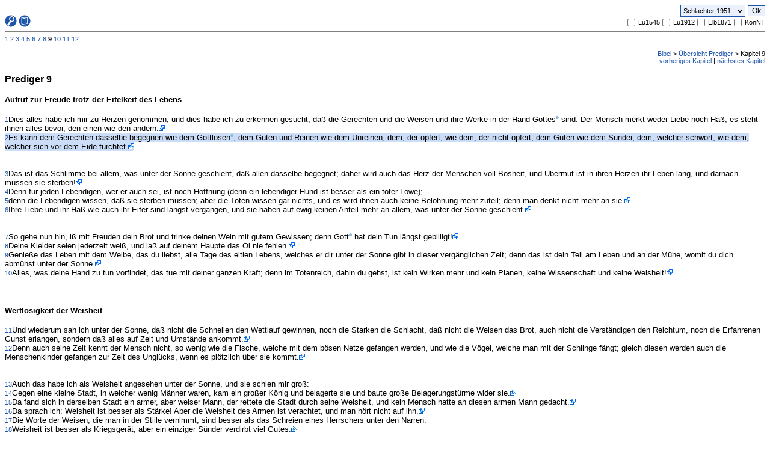

--- FILE ---
content_type: text/html; charset=ISO 8859-1
request_url: https://www.bibel-aktuell.org/bible.php?b=21-9-2
body_size: 3169
content:

<html>

<head>
<link rel="stylesheet" type="text/css" href="./css/bible.css"/>
<meta http-equiv="Content-Type" content="text/html; charset=utf-8">
<script type="text/javascript" src="openLink.js"></script>
<title>Die Bibel</title>
</head>

<body  onload="location.hash='marked'">

<span class="error"></span>

<form method="post" action="bible.php?b=21-9-2">

<table class="chapters" width="100%" border="0" cellspacing="0" cellpadding="0">
  <tr>
    <td valign="bottom"><!-- START Versionformular //-->

<script type="text/javascript">
<!--
if(!parent.BibleMat && !parent.BibleNav) {
  document.writeln('<a href="index.php?openNav=yes" target="_parent"><img src="images/lupe1.gif" width="20" height="20" border="0" alt="Suchframe öffnen"></a>');
  document.writeln('<a href="index.php?openMat=yes" target="_parent"><img src="images/bible1.gif" width="20" height="20" border="0" alt="Materialframe öffnen"></a>');
}
if(!parent.BibleNav && parent.BibleMat) {
  document.writeln('<a href="index.php?bibleMat=yes&openNav=yes" target="_parent"><img src="images/lupe1.gif" width="20" height="20" border="0" alt="Suchframe öffnen"></a>');
  document.writeln('<a href="index.php?openMat=no" target="_parent"><img src="images/bible.gif" width="20" height="20" border="0" alt="Materialframe schließen"></a>');
}
if(!parent.BibleMat && parent.BibleNav)  {
  document.writeln('<a href="index.php?openNav=no" target="_parent"><img src="images/lupe.gif" width="20" height="20" border="0" alt="Suchframe schließen"></a>');
  document.writeln('<a href="index.php?bibleNav=yes&openMat=yes" target="_parent"><img src="images/bible1.gif" width="20" height="20" border="0" alt="Materialframe öffnen"></a>');
}
if(parent.BibleMat && parent.BibleNav)  {
  document.writeln('<a href="index.php?bibleMat=yes&openNav=no" target="_parent"><img src="images/lupe.gif" width="20" height="20" border="0" alt="Suchframe schließen"></a>');
  document.writeln('<a href="index.php?bibleNav=yes&openMat=no" target="_parent"><img src="images/bible.gif" width="20" height="20" border="0" alt="Materialframe schließen"></a>');
}

//-->
</script>

<!-- ENDE Versionformular //-->

</td><td align="right"><!-- START Versionformular //-->

<table border="0" cellpadding="0" cellspacing="0">
<tr>
  <td>
    <select class="select" name="bibleVersion">
<option value="luther1545" >Luther 1545</option><option value="luther1912" >Luther 1912</option><option value="schlachter1951" selected>Schlachter 1951</option><option value="elberfelder1871" >Elberfelder 1871</option><option value="konkordantesNT" >Konkordantes NT</option>
    </select>
  </td>
  <td width="4"></td>
  <td><input class="submitbutton" type="submit" value="Ok"></td>
</tr>
</table>

<table border="0" cellpadding="0" cellspacing="0">
<tr>

<td><input type="checkbox" name="parallelVersions[]" value="luther1545" ></td><td width="2"></td><td>Lu1545</td><td><input type="checkbox" name="parallelVersions[]" value="luther1912" ></td><td width="2"></td><td>Lu1912</td><td><input type="checkbox" name="parallelVersions[]" value="elberfelder1871" ></td><td width="2"></td><td>Elb1871</td><td><input type="checkbox" name="parallelVersions[]" value="konkordantesNT" ></td><td width="2"></td><td>KonNT</td>
</tr>
</table>

<!-- ENDE Versionformular //-->

</td>
  </tr>
  <tr>
    <td colspan="2"><hr noshade size="1"></td>
  </tr>
  <tr>
    <td colspan="2"><a href="bible.php?b=21-1">1</a>  <a href="bible.php?b=21-2">2</a>  <a href="bible.php?b=21-3">3</a>  <a href="bible.php?b=21-4">4</a>  <a href="bible.php?b=21-5">5</a>  <a href="bible.php?b=21-6">6</a>  <a href="bible.php?b=21-7">7</a>  <a href="bible.php?b=21-8">8</a>  <b>9</b>  <a href="bible.php?b=21-10">10</a>  <a href="bible.php?b=21-11">11</a>  <a href="bible.php?b=21-12">12</a> </td>
  </tr>
  <tr>
    <td colspan="2"><hr noshade size="1"></td>
  </tr>
  <tr>
    <td align="right" colspan="2">
    <a href="bibleindex.php">Bibel</a> &gt;
    <a href="captions.php?b=21">
    &Uuml;bersicht Prediger</a> &gt;
    Kapitel 9    </td>
  </tr>
  <tr>
    <td align="right" colspan="2"><a href="bible.php?b=21-8">vorheriges Kapitel</a> | <a href="bible.php?b=21-10">n&auml;chstes Kapitel</a></td>
  </tr>
</table>

<h3>



Prediger 9</h3>

<h4>Aufruf zur Freude trotz der Eitelkeit des Lebens</h4><span class="verseNo">1</span>Dies alles habe ich mir zu Herzen genommen, und dies habe ich zu erkennen gesucht, da&szlig; die Gerechten und die Weisen und ihre Werke in der Hand Gottes<a href="concordance/concs.php?b=Gott" target="BibleArticle" onclick="return openArticle();"><sup><img src="images/word.gif" border="0" width="5" height="5" title="Gott" alt="Gott"></sup></a> sind. Der Mensch merkt weder Liebe noch Ha&szlig;; es steht ihnen alles bevor, den einen wie den andern.<a href="crossref.php?b=21-9-1" target="BibleMat" onclick="return openLink();"><img src="images/crossrefs.gif" border="0" height="10" width="10" alt="Parallelstellen anzeigen"></a> 
<br/><span class="marked">
<span class="verseNo">2</span>Es kann dem Gerechten dasselbe begegnen wie dem Gottlosen<a href="concordance/concs.php?b=Gott" target="BibleArticle" onclick="return openArticle();"><sup><img src="images/word.gif" border="0" width="5" height="5" title="Gott" alt="Gott"></sup></a>, dem Guten und Reinen wie dem Unreinen, dem, der opfert, wie dem, der nicht opfert; dem Guten wie dem S&uuml;nder, dem, welcher schw&ouml;rt, wie dem, welcher sich vor dem Eide f&uuml;rchtet.<a href="crossref.php?b=21-9-2" target="BibleMat" onclick="return openLink();"><img src="images/crossrefs.gif" border="0" height="10" width="10" alt="Parallelstellen anzeigen"></a> 
</span>
<br/><br><br><span class="verseNo">3</span>Das ist das Schlimme bei allem, was unter der Sonne geschieht, da&szlig; allen dasselbe begegnet; daher wird auch das Herz der Menschen voll Bosheit, und &Uuml;bermut ist in ihren Herzen ihr Leben lang, und darnach m&uuml;ssen sie sterben!<a href="crossref.php?b=21-9-3" target="BibleMat" onclick="return openLink();"><img src="images/crossrefs.gif" border="0" height="10" width="10" alt="Parallelstellen anzeigen"></a> 
<br/><span class="verseNo">4</span>Denn f&uuml;r jeden Lebendigen, wer er auch sei, ist noch Hoffnung (denn ein lebendiger Hund ist besser als ein toter L&ouml;we);<br/><span class="verseNo">5</span>denn die Lebendigen wissen, da&szlig; sie sterben m&uuml;ssen; aber die Toten wissen gar nichts, und es wird ihnen auch keine Belohnung mehr zuteil; denn man denkt nicht mehr an sie.<a href="crossref.php?b=21-9-5" target="BibleMat" onclick="return openLink();"><img src="images/crossrefs.gif" border="0" height="10" width="10" alt="Parallelstellen anzeigen"></a> 
<br/><span class="verseNo">6</span>Ihre Liebe und ihr Ha&szlig; wie auch ihr Eifer sind l&auml;ngst vergangen, und sie haben auf ewig keinen Anteil mehr an allem, was unter der Sonne geschieht.<a href="crossref.php?b=21-9-6" target="BibleMat" onclick="return openLink();"><img src="images/crossrefs.gif" border="0" height="10" width="10" alt="Parallelstellen anzeigen"></a> 
<br/><br><br><span class="verseNo">7</span>So gehe nun hin, i&szlig; mit Freuden dein Brot und trinke deinen Wein mit gutem Gewissen; denn Gott<a href="concordance/concs.php?b=Gott" target="BibleArticle" onclick="return openArticle();"><sup><img src="images/word.gif" border="0" width="5" height="5" title="Gott" alt="Gott"></sup></a> hat dein Tun l&auml;ngst gebilligt!<a href="crossref.php?b=21-9-7" target="BibleMat" onclick="return openLink();"><img src="images/crossrefs.gif" border="0" height="10" width="10" alt="Parallelstellen anzeigen"></a> 
<br/><span class="verseNo">8</span>Deine Kleider seien jederzeit wei&szlig;, und la&szlig; auf deinem Haupte das &Ouml;l nie fehlen.<a href="crossref.php?b=21-9-8" target="BibleMat" onclick="return openLink();"><img src="images/crossrefs.gif" border="0" height="10" width="10" alt="Parallelstellen anzeigen"></a> 
<br/><span class="verseNo">9</span>Genie&szlig;e das Leben mit dem Weibe, das du liebst, alle Tage des eitlen Lebens, welches er dir unter der Sonne gibt in dieser verg&auml;nglichen Zeit; denn das ist dein Teil am Leben und an der M&uuml;he, womit du dich abm&uuml;hst unter der Sonne.<a href="crossref.php?b=21-9-9" target="BibleMat" onclick="return openLink();"><img src="images/crossrefs.gif" border="0" height="10" width="10" alt="Parallelstellen anzeigen"></a> 
<br/><span class="verseNo">10</span>Alles, was deine Hand zu tun vorfindet, das tue mit deiner ganzen Kraft; denn im Totenreich, dahin du gehst, ist kein Wirken mehr und kein Planen, keine Wissenschaft und keine Weisheit!<a href="crossref.php?b=21-9-10" target="BibleMat" onclick="return openLink();"><img src="images/crossrefs.gif" border="0" height="10" width="10" alt="Parallelstellen anzeigen"></a> 
<br/><br><br><h4>Wertlosigkeit der Weisheit</h4><span class="verseNo">11</span>Und wiederum sah ich unter der Sonne, da&szlig; nicht die Schnellen den Wettlauf gewinnen, noch die Starken die Schlacht, da&szlig; nicht die Weisen das Brot, auch nicht die Verst&auml;ndigen den Reichtum, noch die Erfahrenen Gunst erlangen, sondern da&szlig; alles auf Zeit und Umst&auml;nde ankommt.<a href="crossref.php?b=21-9-11" target="BibleMat" onclick="return openLink();"><img src="images/crossrefs.gif" border="0" height="10" width="10" alt="Parallelstellen anzeigen"></a> 
<br/><span class="verseNo">12</span>Denn auch seine Zeit kennt der Mensch nicht, so wenig wie die Fische, welche mit dem b&ouml;sen Netze gefangen werden, und wie die V&ouml;gel, welche man mit der Schlinge f&auml;ngt; gleich diesen werden auch die Menschenkinder gefangen zur Zeit des Ungl&uuml;cks, wenn es pl&ouml;tzlich &uuml;ber sie kommt.<a href="crossref.php?b=21-9-12" target="BibleMat" onclick="return openLink();"><img src="images/crossrefs.gif" border="0" height="10" width="10" alt="Parallelstellen anzeigen"></a> 
<br/><br><br><span class="verseNo">13</span>Auch das habe ich als Weisheit angesehen unter der Sonne, und sie schien mir gro&szlig;:<br/><span class="verseNo">14</span>Gegen eine kleine Stadt, in welcher wenig M&auml;nner waren, kam ein gro&szlig;er K&ouml;nig und belagerte sie und baute gro&szlig;e Belagerungst&uuml;rme wider sie.<a href="crossref.php?b=21-9-14" target="BibleMat" onclick="return openLink();"><img src="images/crossrefs.gif" border="0" height="10" width="10" alt="Parallelstellen anzeigen"></a> 
<br/><span class="verseNo">15</span>Da fand sich in derselben Stadt ein armer, aber weiser Mann, der rettete die Stadt durch seine Weisheit, und kein Mensch hatte an diesen armen Mann gedacht.<a href="crossref.php?b=21-9-15" target="BibleMat" onclick="return openLink();"><img src="images/crossrefs.gif" border="0" height="10" width="10" alt="Parallelstellen anzeigen"></a> 
<br/><span class="verseNo">16</span>Da sprach ich: Weisheit ist besser als St&auml;rke! Aber die Weisheit des Armen ist verachtet, und man h&ouml;rt nicht auf ihn.<a href="crossref.php?b=21-9-16" target="BibleMat" onclick="return openLink();"><img src="images/crossrefs.gif" border="0" height="10" width="10" alt="Parallelstellen anzeigen"></a> 
<br/><span class="verseNo">17</span>Die Worte der Weisen, die man in der Stille vernimmt, sind besser als das Schreien eines Herrschers unter den Narren.<br/><span class="verseNo">18</span>Weisheit ist besser als Kriegsger&auml;t; aber ein einziger S&uuml;nder verdirbt viel Gutes.<a href="crossref.php?b=21-9-18" target="BibleMat" onclick="return openLink();"><img src="images/crossrefs.gif" border="0" height="10" width="10" alt="Parallelstellen anzeigen"></a> 
<br/>
<br /><br />

<table class="chapters" width="100%" border="0" cellspacing="0" cellpadding="0">
  <tr>
    <td align="right" colspan="2">
    <a href="bibleindex.php">Bibel</a> &gt;
    <a href="captions.php?b=21">
    &Uuml;bersicht Prediger</a> &gt;
    Kapitel 9    </td>
  </tr>
  <tr>
    <td valign="bottom"><!-- START Impressum //-->

<a href="index.php?openBible=yes" target="_parent">Die Bibel</a> | <a href="http://www.jesus-web.de/impressum.htm" alt="Impressum" title="Impressum" target="Win" onclick="return openwin(450, 570);">Impressum</a> <a href="login.php"><font color="white">Administration</font></a>

<!-- ENDE Impressum //-->

</td>
    <td align="right"><a href="bible.php?b=21-8">vorheriges Kapitel</a> | <a href="bible.php?b=21-10">n&auml;chstes Kapitel</a></td>
  </tr>
</table>

</form>

</body>
</html>